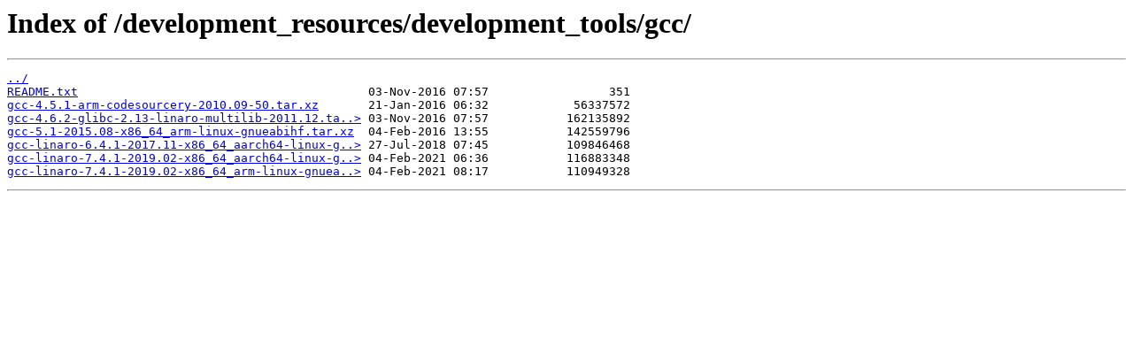

--- FILE ---
content_type: text/html
request_url: https://download.technexion.com/development_resources/development_tools/gcc/
body_size: 1851
content:
<html xmlns=http://www.w3.org/1999/xhtml> 
<html lang="en">
    <head>
    <meta charset="utf-8">
    <meta name="viewport" content="width=device-width, initial-scale=1">
    <meta name="google" content="notranslate">
    <meta http-equiv="x-ua-compatible" content="ie=edge">
    </head>
    <body>
    <div class="container">

<html>
<head><title>Index of /development_resources/development_tools/gcc/</title></head>
<body>
<h1>Index of /development_resources/development_tools/gcc/</h1><hr><pre><a href="../">../</a>
<a href="README.txt">README.txt</a>                                         03-Nov-2016 07:57                 351
<a href="gcc-4.5.1-arm-codesourcery-2010.09-50.tar.xz">gcc-4.5.1-arm-codesourcery-2010.09-50.tar.xz</a>       21-Jan-2016 06:32            56337572
<a href="gcc-4.6.2-glibc-2.13-linaro-multilib-2011.12.tar.xz">gcc-4.6.2-glibc-2.13-linaro-multilib-2011.12.ta..&gt;</a> 03-Nov-2016 07:57           162135892
<a href="gcc-5.1-2015.08-x86_64_arm-linux-gnueabihf.tar.xz">gcc-5.1-2015.08-x86_64_arm-linux-gnueabihf.tar.xz</a>  04-Feb-2016 13:55           142559796
<a href="gcc-linaro-6.4.1-2017.11-x86_64_aarch64-linux-gnu.tar.xz">gcc-linaro-6.4.1-2017.11-x86_64_aarch64-linux-g..&gt;</a> 27-Jul-2018 07:45           109846468
<a href="gcc-linaro-7.4.1-2019.02-x86_64_aarch64-linux-gnu.tar.xz">gcc-linaro-7.4.1-2019.02-x86_64_aarch64-linux-g..&gt;</a> 04-Feb-2021 06:36           116883348
<a href="gcc-linaro-7.4.1-2019.02-x86_64_arm-linux-gnueabihf.tar.xz">gcc-linaro-7.4.1-2019.02-x86_64_arm-linux-gnuea..&gt;</a> 04-Feb-2021 08:17           110949328
</pre><hr></body>
</html>
<footer>
  <p class="pull-xs-right">
  <small>
															                    </small>
																                </p>
																	            </footer>
																		        </div>
																			    </body>
																				</html>
